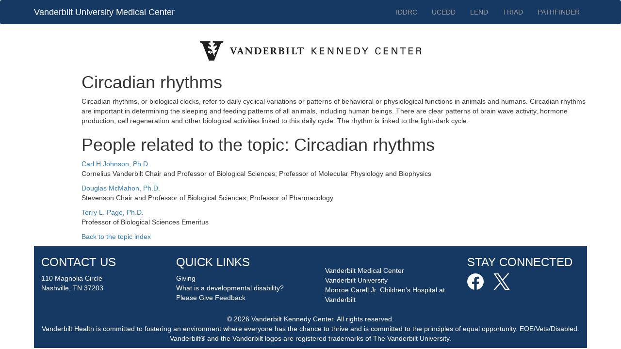

--- FILE ---
content_type: text/html; charset=utf-8
request_url: https://vkc.vumc.org/topics/circadian-rhythms
body_size: 8589
content:


<!DOCTYPE html>

<html lang="en">
<head><title>
	Topics at the VKC
</title>

<meta name="viewport" content="width=device-width, initial-scale=1, minimum-scale=1, maximum-scale=1" /><link rel="stylesheet" href="https://maxcdn.bootstrapcdn.com/bootstrap/3.3.7/css/bootstrap.min.css" />
    <script src="https://ajax.googleapis.com/ajax/libs/jquery/3.1.1/jquery.min.js"></script>
    <script src="https://maxcdn.bootstrapcdn.com/bootstrap/3.3.7/js/bootstrap.min.js"></script>
    <script>
        //Added to clear the searchbox when it gets focus
        function clearValue(v) {
            v.value = ''
        }
    </script>
    
</head>
<body style="padding-top: 0;">
    <form method="post" action="./circadian-rhythms" id="form1">
<div class="aspNetHidden">
<input type="hidden" name="__VIEWSTATE" id="__VIEWSTATE" value="nLvk5AP7cSVQ5H1is6/6rUiqmJlMCopTSQy5BecxZcb0sqD6T5U4aEu098aZCntuqzdodyJ7aCxszqB6/ZbWsZ+jWslyW9ao0qDYtzcjZtk=" />
</div>

<div class="aspNetHidden">

	<input type="hidden" name="__VIEWSTATEGENERATOR" id="__VIEWSTATEGENERATOR" value="50D570AE" />
	<input type="hidden" name="__EVENTVALIDATION" id="__EVENTVALIDATION" value="oWc9ZEXImMP1LCskUmvdvc2crP8Xz7vEzfNEAiGGhfe2hfORG65qBKJ2qqDj9KkKeTJN8eDiccESF5BaWIi4suU5Og7ekDtOCwwP+gthB5kb4dp9GDMT3X9bpiey1q7TOMxBVHtHv52K3Osex5Deyg==" />
</div>
        
        <div class="navbar navbar-inverse" style="margin-bottom: 0; border: none; background-color: #163964;">
            <div class="container">
                <div class="navbar-header">
                    <button type="button" class="navbar-toggle" data-toggle="collapse" data-target=".navbar-collapse">
                        <p class="hidden">Mobile Menu Button</p>
                        <span class="icon-bar"></span>
                        <span class="icon-bar"></span>
                        <span class="icon-bar"></span>
                    </button>
                    <a href="//vumc.org/" class="navbar-brand" style="color: white;">Vanderbilt University Medical Center</a>
                </div>
                <div class="kc-sites navbar-collapse collapse">
                    <ul class="nav navbar-nav navbar-right">
                        <li><a href="/vkc/iddrc">IDDRC</a></li>
                        <li><a href="/vkc/ucedd">UCEDD</a></li>
                        <li><a href="/vkc/lend">LEND</a></li>
                        <li><a href="//triad.vumc.org/">TRIAD</a></li>
                        <li><a href="https://www.tnpathfinder.org">PATHFINDER</a></li>
                    </ul>
                </div>
            </div>
        </div>

        <div class="container">
            <div class="row banner-row">
                <div class="col-md-12" style="text-align:center;padding-top:20px;">
                    <a href="//vkc.vumc.org/vkc/">
                        <img src="//vkc.vumc.org/assets/images/vkc/vkc-logo.jpg" alt="Vanderbilt Kennedy Center" style="width:50%;" />
                    </a>
                </div>
            </div>

            

    



            <div class="body-content">
                
    
    <div class="row"><div class="col-md-offset-1 col-md-11"><h1>Circadian rhythms</h1><p>Circadian rhythms, or biological clocks,  refer to daily cyclical variations or patterns of behavioral or physiological functions in animals and humans. Circadian rhythms are important in determining the sleeping and feeding patterns of all animals, including human beings. There are clear patterns of brain wave activity, hormone production, cell regeneration and other biological activities linked to this daily cycle. The rhythm is linked to the light-dark cycle.</p><h1>People related to the topic: Circadian rhythms</h1><p><A href="http://vkc.vumc.org/people/johnson-carl/">Carl H Johnson, Ph.D.</a><br /> Cornelius Vanderbilt Chair and Professor of Biological Sciences; Professor of Molecular Physiology and Biophysics</p><p><A href="http://vkc.vumc.org/people/mcmahon-douglas/">Douglas McMahon, Ph.D.</a><br /> Stevenson Chair and Professor of Biological Sciences; Professor of Pharmacology</p><p><A href="http://vkc.vumc.org/people/page-terry/">Terry L. Page, Ph.D.</a><br /> Professor of Biological Sciences Emeritus</p><p><a href="/topics/">Back to the topic index</a></p></div></div>


                
    

    



            </div>
            <div style="clear: both;"></div>

        </div>

        <div class="container">
            <style>
                #footer a {
                    color: white;
                }
            </style>
            <footer id="footer" style="background-color: #163964; color:white;">
                <div class="row">
                    <div class="col-md-3" style="padding-left: 30px;">
                        <h3><a href="/vkc/contact/">CONTACT US</a></h3>
                        <p>
                            110 Magnolia Circle<br />
                            Nashville, TN 37203<br />
                            
                        </p>
                    </div>
                    <div class="col-md-3">
                        <h3>QUICK LINKS</h3>
                        <p>
                            <a href="/vkc/giving/">Giving</a><br />
                            <a href="/VKC/dddefined/">What is a developmental disability?</a><br />
                            <a href="/VKC/feedback/">Please Give Feedback</a><br />
                        </p>
                    </div>
                    <div class="col-md-3" style="padding-left: 30px;">
                        <p>
                            <br />
                            <br />
                            <a href="https://www.vumc.org">Vanderbilt Medical Center</a><br />
                            <a href="https://www.vanderbilt.edu">Vanderbilt University</a><br />
                            <a href="https://www.childrenshospitalvanderbilt.org">Monroe Carell Jr. Children's Hospital at Vanderbilt</a><br />
                        </p>
                    </div>
                    <div class="col-md-3" style="padding-left: 30px;">
                        <h3>STAY CONNECTED</h3>
                        <p>
                            <a href="https://www.facebook.com/VanderbiltKennedyCenter" target="_blank">
                                <img src="https://vkc.vumc.org/vkc/Images/facebook_logo.png" alt="Facebook Link" /></a>
                            &nbsp; &nbsp; <a href="http://twitter.com/Vanderbilt_KC" target="_blank">
                                <img src="https://vkc.vumc.org/vkc/Images/twitter_logo.png" alt="Twitter Link" /></a>
                        </p>
                    </div>
                </div>
                <div class="row">
                    <div class="col-md-12">

                        <div class="bluegradient">
                            <p style="color: white; text-align: center; padding-top: 10px;">
                                &copy; 2026 Vanderbilt Kennedy Center. All rights reserved.
                                <br />
                                Vanderbilt Health is committed to fostering an environment where everyone has the chance to thrive and is committed to the principles of equal opportunity. EOE/Vets/Disabled.
Vanderbilt® and the Vanderbilt logos are registered trademarks of The Vanderbilt University.

                            </p>
                        </div>
                    </div>
                </div>

            </footer>
            <!-- modal to show search box -->
            <div class="modal fade bs-example-modal-sm" tabindex="-1" role="dialog" aria-hidden="true" id="mySession">
                <div class="modal-dialog modal-sm">
                    <div class="modal-content" style="padding: 20px;">
                        <div class="form-group">
                            <h2>Search VKC Pages:</h2>
                            <input name="ctl00$ctl04" type="text" value="Search..." class="form-control" placeholder="Search..." onfocus="clearValue(this);" title="Search Input" /><br /><input type="submit" name="ctl00$ctl06" value="Search" class="btn btn-default" />
                            <a href="#" class="btn btn-default" data-dismiss="modal" style="margin-left: auto; margin-right: auto;">Close</a>
                        </div>
                    </div>
                </div>
            </div>
        </div>
    </form>

    
</body>
</html>
